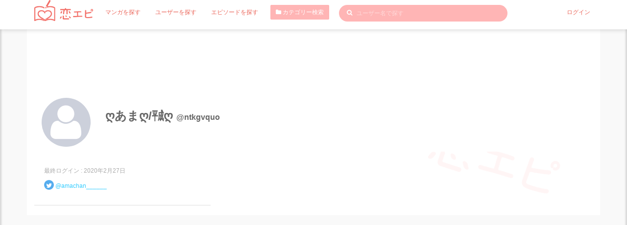

--- FILE ---
content_type: text/html; charset=UTF-8
request_url: https://love-episode.com/user/detail/ntkgvquo
body_size: 4202
content:
<!DOCTYPE html>
<html lang="ja">
    
<head>
    <meta charset="UTF-8">
    <meta name="viewport" content="width=device-width,initial-scale=1.0,minimum-scale=1.0">
    

<title>ღあまღ/㍻ღさん | 恋エピ</title>    
<meta content="ღあまღ/㍻ღ恋エピ,クリエイター,漫画家,マンガ家,エピソード作者" name="keyword" />
<meta content="ღあまღ/㍻ღさんページです。" name="description" />



<link href="http://love-episode.com/user/detail/ntkgvquo" rel="canonical" />
<meta name="p:domain_verify" content="51bcd92e56d992466c2442b28c4a5c3b"/>
<meta content="342430806549074" property="fb:app_id"  />
<meta content="恋エピ" property="og:site_name" />
<meta content="ღあまღ/㍻ღさん | 恋エピ" property="og:title" />
<meta content="ღあまღ/㍻ღさんページです。" property="og:description" />
<meta content="article" property="og:type" />
<meta content="https://love-episode.com/img/twitter_card.png" property="og:image" />
<meta content="http://love-episode.com/user/detail/ntkgvquo" property="og:url" />
<meta content="summary_large_image" name="twitter:card" />
<meta content="@koiepi001" name="twitter:site" />

<link rel="apple-touch-icon" type="image/png" href="/img/favicon_57.png" sizes="57x57" />
<link rel="apple-touch-icon" type="image/png" href="/img/favicon_60.png" sizes="60x60" />
<link rel="apple-touch-icon" type="image/png" href="/img/favicon_72.png" sizes="72x72" />
<link rel="apple-touch-icon" type="image/png" href="/img/favicon_76.png" sizes="76x76" />
<link rel="apple-touch-icon" type="image/png" href="/img/favicon_114.png" sizes="114x114" />
<link rel="apple-touch-icon" type="image/png" href="/img/favicon_120.png" sizes="120x120" />
<link rel="apple-touch-icon" type="image/png" href="/img/favicon_144.png" sizes="144x144" />
<link rel="apple-touch-icon" type="image/png" href="/img/favicon_152.png" sizes="152x152" />
<link rel="apple-touch-icon" type="image/png" href="/img/favicon_180.png" sizes="180x180" />
<link rel="icon" type="image/png" href="/img/favicon_16.png" sizes="16x16" />
<link rel="icon" type="image/png" href="/img/favicon_32.png" sizes="32x32" />
<link rel="icon" type="image/png" href="/img/favicon_96.png" sizes="96x96" />
<link rel="icon" type="image/png" href="/img/favicon_194.png" sizes="194x194" />
<link rel="icon" type="image/png" href="/img/favicon_192.png" sizes="192x192" />

<meta content="#00aba9" name="msapplication-TileColor" />
<meta content="" name="msapplication-TileImage" />
<meta content="#ffffff" name="theme-color" />


    <link rel='dns-prefetch' href='//fonts.googleapis.com' />
    <link rel='dns-prefetch' href='//s.w.org' />


    <!-- CSS -->


<link href="/front/assets/css/bootstrap.min.css" rel="stylesheet">

<!-- PLUGINS CSS-->
<link href="/front/assets/plugins/magnific-popup/magnific-popup.css" rel="stylesheet">
<link href="/front/assets/plugins/owl-carousel/owl.carousel.css" rel="stylesheet">
<link href="/front/assets/plugins/owl-carousel/owl.theme.css" rel="stylesheet">
<link href="/front/assets/plugins/owl-carousel/owl.transitions.css" rel="stylesheet">
<link href="/front/assets/plugins/toastr/toastr.css" rel="stylesheet">


<!-- MAIN CSS (REQUIRED ALL PAGE)-->
<!-- MAIN CSS (REQUIRED ALL PAGE)-->
<link href="/front/assets/plugins/font-awesome/css/font-awesome.min.css" rel="stylesheet">
<link href="/front/assets/css/common.css" rel="stylesheet">
<link href="/front/assets/css/style.css" rel="stylesheet">
<link href="/front/assets/css/style-responsive.css" rel="stylesheet">
<link href="/front/assets/css/sp.css" rel="stylesheet">

    <!-- JS -->
<script src="https://code.jquery.com/jquery-3.3.1.min.js" integrity="sha256-FgpCb/KJQlLNfOu91ta32o/NMZxltwRo8QtmkMRdAu8=" crossorigin="anonymous"></script>
<script src="https://stackpath.bootstrapcdn.com/bootstrap/4.1.1/js/bootstrap.min.js" integrity="sha384-smHYKdLADwkXOn1EmN1qk/HfnUcbVRZyYmZ4qpPea6sjB/pTJ0euyQp0Mk8ck+5T" crossorigin="anonymous"></script>
<script src="//love-episode.com/front/assets/js/lazysizes.min.js"></script>

<script src="//love-episode.com/front/assets/js/common.js"></script>
    <script>
  (function(i,s,o,g,r,a,m){i['GoogleAnalyticsObject']=r;i[r]=i[r]||function(){
  (i[r].q=i[r].q||[]).push(arguments)},i[r].l=1*new Date();a=s.createElement(o),
  m=s.getElementsByTagName(o)[0];a.async=1;a.src=g;m.parentNode.insertBefore(a,m)
  })(window,document,'script','//www.google-analytics.com/analytics.js','ga');
  ga('create', 'UA-122466524-1', 'auto');
  ga('send', 'pageview');
</script>
    <!-- ad -->
    <script async src="//pagead2.googlesyndication.com/pagead/js/adsbygoogle.js"></script>
    <script>
         (adsbygoogle = window.adsbygoogle || []).push({
              google_ad_client: "ca-pub-2679379171858981",
              enable_page_level_ads: true
         });
    </script>
    <!-- /ad -->
    </head>









    <body class="">
                <div class="wrapper">
            
<!-- header -->
<header>
    <div class="container">

        <!-- Begin primary navbar -->
        <nav class="navbar square" role="navigation">
            <!-- Brand and toggle get grouped for better mobile display -->
            <div class="navbar-header">
                <button type="button" class=""  id="right-user-panel">
                                            <img src="//love-episode.com/front/assets/img/avatar/avatar.jpg" class="avatar img-circle avatar25 mr5">
                                        
                </button>
                <button type="button" class=""  id="left-user-panel">
                    <span class="sr-only">Toggle navigation</span>
                    <span class="icon-bar"></span>
                    <span class="icon-bar"></span>
                    <span class="icon-bar"></span>
                </button>

                <a class="navbar-brand mr20" href="/">
                    <img src="//love-episode.com/img/common/logo-main-white.png" class="w120">
                </a>
            </div>

            <!-- Collect the nav links, forms, and other content for toggling -->
            <div class="collapse navbar-collapse" id="bs-example-navbar-collapse-2">
                <ul class="nav navbar-nav">
                    <li class="active p5">
                        <a href="/contents" class="mr20">マンガを探す</a>
                    </li>
                    <li class="active p5">
                        <a href="/user" class="mr20">ユーザーを探す</a>
                    </li>
                    <li class="active p5">
                        <a href="/episode" class="mr20">エピソードを探す</a>
                    </li>
                    <li class="active">
                        <button type="button" class="btn btn-danger btn-sm mr20 fs12" data-toggle="modal" data-target="#CategoryModal"><i class="fa fa-folder"></i> カテゴリー検索</button>
                    </li>
                </ul>

                
                                    <form action="/user" method="get" class="navbar-form navbar-left notlogin" role="search">
                
                    <div class="form-group keywordFormBox">
                        <button type="submit" class="keywordBtn"><i class="fa fa-search"></i></button>
                        <input type="text" name="keyword" class="form-control keywordForm" placeholder="ユーザー名で探す" value="">
                    </div>
                </form>


                                <ul class="nav navbar-nav navbar-right">
                    <li class="active p5">
                        <a href="/mypage/login">ログイン</a>
                    </li>
                </ul>                                
                                    
                    
            </div><!-- /.navbar-collapse -->
        </nav>
        <!-- End primary navbar -->
    </div>
</header>

<div class="box-left-user">
    <div class="inner-panel">
        <ul class="">
            <li class="bbDotted p10-0">
                <form action="/user" method="get" class="">
                    <div class="form-group keywordFormBox">
                        <input type="text" name="keyword" class="form-control keywordForm2 fs18" placeholder="ユーザー名で探す" value="">
                    </div>
                </form>
            </li>
            <li class="bbDotted p10-0">
                <button type="button" class="btn btn-danger btn-block btn-sm mr20 fs12" data-toggle="modal" data-target="#CategoryModal"><i class="fa fa-folder"></i> カテゴリー検索</button>
            </li>
            <li class="bbDotted p10-0">
                <a href="/contents" class="">マンガを探す</a>
            </li>
            <li class="bbDotted p10-0">
                <a href="/user" class="mr20">ユーザーを探す</a>
            </li>
            <li class="bbDotted p10-0">
                <a href="/episode">エピソードを探す</a>
            </li>
            <li class="bbDotted p10-0">
                <a href="/info/about">恋エピとは</a>
            </li>
            <li class="bbDotted p10-0">
                <a href="/blog/">恋エピ運営ブログ</a>
            </li>
            <li class="bbDotted p10-0">
                <a href="/info">運営会社</a>
            </li>
            <li class="bbDotted p10-0">
                <a href="/blog/help/contact">お問い合わせ</a>
            </li>
            <li class="bbDotted p10-0">
                <a href="/info/terms">利用規約</a>
            </li>
            <li class="bbDotted p10-0">
                <a href="/info/privacypolicy">プライバシーポリシー</a>
            </li>
            <li class="bbDotted p10-0">
                <a href="/blog/information/trouble">不具合の連絡</a>
            </li>
                        <!-- <li class="bbDotted p10-0">
                <a href="/blog/howtouse/postanepisode">エピソード投稿</a>
            </li>
            <li class="bbDotted p10-0">
                <a href="/blog/howtouse/kakitaiently">描きたい！エントリー</a>
            </li> -->
            <li class="bbDotted p10-0">
                <a href="/blog/howtouse/profilepageforcartoonist">プロフィールの使い方</a>
            </li>






        </ul>                                
    </div>
</div>




<div class="box-right-user">
    <div class="inner-panel">
        <ul class="">
            <li class="bbDotted p10-0">
                <a href="/mypage/login">ログイン</a>
            </li>
            <li class="bbDotted p10-0">
                <a href="/mypage/entry">会員登録(無料)</a>
            </li>

            <li class="bbDotted p10-0">
                <a href="/info/creator">マンガ家募集</a>
            </li>
            <li class="bbDotted p10-0">
                <a href="/info/episode">エピソード募集</a>
            </li>
            <li class="bbDotted p10-0">
                <a href="/blog/howtouse/becometomember">会員登録について</a>
            </li>
        </ul>                                
    </div>
</div>

            
    <div class="container mb20">
        <div class="row bgF logoBgM">

            <div class="mypageHeader" >
         <img data-src="//love-episode.com/front/assets/img/avatar/avatar.jpg" class="lazyload  avatar img-circle avatar100 bgF">
    <h1>
        ღあまღ/㍻ღ        <span> @ntkgvquo</span></h1>
    </div>

            <div class="col-md-4 hidden-sm hidden-xs">
    <div class="p20 bb1 mb20">
        <div class="">
            <p class="mt10 mb10 text-muted cl">
                                    <span class="flL">
                        最終ログイン : 2020年2月27日                    </span>
                            </p>

            
                        <ul class="">

                                        
                                        
                    <li class="mb10">
                        <span class="snsIcon sns-twitter"><i class="fa fa-twitter"></i></span>
                        <a href="https://twitter.com/amachan______" target="_blank">@amachan______</a>
                    </li>
                                        
                                        
                                        

            </ul>
        </div>
    </div>


    <div class="mb20 p020 fs14 ">

                                                                                        </div>
</div>

            <div class="hidden-lg hidden-md userSPmenu">
    <div class="">
        <ul class="">
            <li class="bbDotted p10 bg-danger cl userTugel dispBlock">
                <img data-src="//love-episode.com/front/assets/img/avatar/avatar.jpg" class="lazyload  avatar img-circle avatar25 mr5">                <span class="mt20">ღあまღ/㍻ღ</span>
                <span class="mt5 flRsp"><i class="glyphicon glyphicon-chevron-up userToggleArrow"></i></span>
            </li>
                                        <li class="bbDotted p10">
                    <span class="text-muted">
                        最終ログイン : 2020年2月27日                    </span>
                </li>
            
            
                                    
                                    
                <li class="bbDotted p10">
                    <a href="https://twitter.com/amachan______" target="_blank" class="dispBlock"><span class="snsIcon sns-twitter"><i class="fa fa-twitter"></i></span> @amachan______</a>
                </li>
                                    
                                    
                                    

                                                                                                                        </ul>
    </div>
</div>

            <div class="col-md-8 mb20">
                    <!-- 掲載マンガ -->
                                                
                            
                    <!-- マンガ化されたエピソード -->
                                                
                            
                    <!-- 投稿エピソード -->
                                        <!-- ポートフォリオ -->
                                                            <!-- メッセージを送る -->

                                        
                                    </div>
            </div>
        </div>
        

    </div>

            <!-- footer -->
        <div class="mb50"></div>
    


            <!-- Category Modal -->
        <div class="modal fade" id="CategoryModal" tabindex="-1" role="dialog" aria-hidden="true">
            <div class="modal-dialog">
                <div class="modal-content modal-no-shadow modal-no-border">
                    <div class="modal-header bg-danger">
                        <button type="button" class="close" data-dismiss="modal" aria-hidden="true">&times;</button>
                        <p class="modal-title fs14">カテゴリー検索</p>
                    </div>
                    <div class="modal-body">
                                                <ul class="categoryTree">

                            <li class="tree1"><a href="/contents?category=胸キュン">胸キュン</a></li><li class="tree1"><a href="/contents?category=幸せ">幸せ</a></li><li class="tree1"><a href="/contents?category=ドキドキ">ドキドキ</a></li><li class="tree1"><a href="/contents?category=甘酸っぱい">甘酸っぱい</a></li><li class="tree1"><a href="/contents?category=切ない">切ない</a></li><li class="tree1"><a href="/contents?category=悲しい">悲しい</a></li><li class="tree1"><a href="/contents?category=ダメ男">ダメ男</a></li><li class="tree1"><a href="/contents?category=小ネタ">小ネタ</a></li><li class="tree1"><a href="/contents?category=おもしろ">おもしろ</a></li>                        </ul>
                    </div>
                </div>
            </div>
        </div>
    

            <!-- footer JS -->
<!-- MAIN JAVASRCIPT (REQUIRED ALL PAGE)-->
<script src="//love-episode.com/front/assets/js/jquery.js"></script>
<script src="//love-episode.com/front/assets/js/bootstrap.min.js"></script>
<!-- <script src="//love-episode.com/front/assets/plugins/retina/retina.min.js"></script> -->
<script src="//love-episode.com/front/assets/plugins/backstretch/jquery.backstretch.min.js"></script>
<script src="//love-episode.com/front/assets/plugins/magnific-popup/jquery.magnific-popup.min.js"></script>
<script src="//love-episode.com/front/assets/plugins/owl-carousel/owl.carousel.min.js"></script>
<script src="//love-episode.com/front/assets/plugins/mixitup/jquery.mixitup.js"></script>
<script src="//love-episode.com/front/assets/plugins/toastr/toastr.js"></script>
<script src="//love-episode.com/front/assets/js/apps.js"></script>
<script src="//love-episode.com/front/assets/js/toastr.js"></script>




        </div>
    </body>
</html>


--- FILE ---
content_type: text/html; charset=utf-8
request_url: https://www.google.com/recaptcha/api2/aframe
body_size: 267
content:
<!DOCTYPE HTML><html><head><meta http-equiv="content-type" content="text/html; charset=UTF-8"></head><body><script nonce="ssWx8vJiOWjTx4gWwjrxdQ">/** Anti-fraud and anti-abuse applications only. See google.com/recaptcha */ try{var clients={'sodar':'https://pagead2.googlesyndication.com/pagead/sodar?'};window.addEventListener("message",function(a){try{if(a.source===window.parent){var b=JSON.parse(a.data);var c=clients[b['id']];if(c){var d=document.createElement('img');d.src=c+b['params']+'&rc='+(localStorage.getItem("rc::a")?sessionStorage.getItem("rc::b"):"");window.document.body.appendChild(d);sessionStorage.setItem("rc::e",parseInt(sessionStorage.getItem("rc::e")||0)+1);localStorage.setItem("rc::h",'1768899615004');}}}catch(b){}});window.parent.postMessage("_grecaptcha_ready", "*");}catch(b){}</script></body></html>